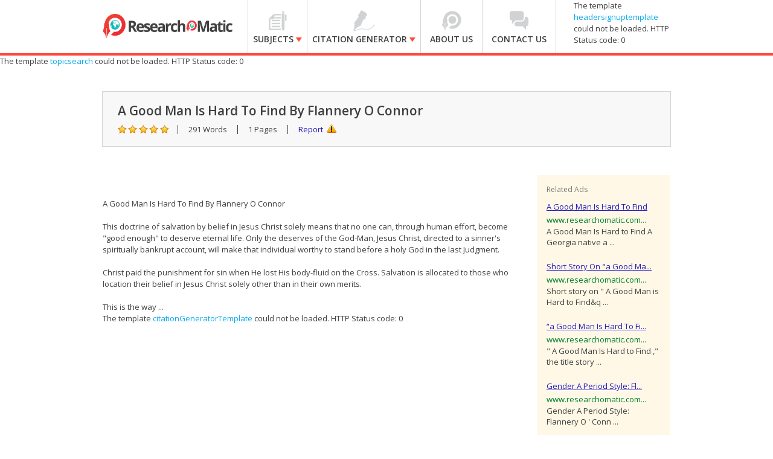

--- FILE ---
content_type: text/html
request_url: https://www.researchomatic.com/A-Good-Man-Is-Hard-To-Find-By-Flannery-O-Connor-24481.html
body_size: 6983
content:
<!DOCTYPE html>
<html>
<head>
<meta name="viewport" content="width=device-width, minimum-scale=1.0, maximum-scale=1.0, initial-scale=1.0, user-scalable=0" />
    <meta charset="utf-8">
    <meta http-equiv='X-UA-Compatible' content='IE=edge,chrome=1' />
    <title>A Good Man Is Hard To Find By Flannery O Connor | Researchomatic</title>
    <meta name="keywords" content="A Good Man Is Hard To Find By Flannery O Connor, free essays on A Good Man Is Hard To Find By Flannery O Connor, free Term Papers on A Good Man Is Hard To Find By Flannery O Connor, free Research Papers on A Good Man Is Hard To Find By Flannery O Connor, free Essays on A Good Man Is Hard To Find By Flannery O Connor, free Thesis on A Good Man Is Hard To Find By Flannery O Connor, free Dissertations on A Good Man Is Hard To Find By Flannery O Connor" />
    <meta name="description" content="Free research that covers this doctrine of salvation by belief in jesus christ solely means that no one can, through human effort, become 'good enough' to deserve eternal life. only the " />
    <link rel="stylesheet" type="text/css" href="//fonts.googleapis.com/css?family=Open+Sans:100,300,400,600,600italic,700,800" />
    <link rel="stylesheet" type="text/css" href="/assets/css/flexible.min.css" />
    <link rel="stylesheet" type="text/css" href="/assets/css/style.css" />
    <script src="/assets/js/KnockoutJs/Scripts/lib/knockout-2.0.0.js" type="text/javascript"></script>
    <script src="/assets/js/KnockoutJs/Scripts/lib/jquery-1.7.2.min.js" type="text/javascript"></script>
    <script src="/assets/js/KnockoutJs/Scripts/lib/koExternalTemplateEngine_all.js" type="text/javascript"></script>
    <script src="/assets/js/KnockoutJs/Custom.js" type="text/javascript"></script>
    <!--[if IE]><script src="http://modernizr.com/downloads/modernizr-latest.js"></script><![endif]-->
    <link rel="stylesheet" href="http://code.jquery.com/ui/1.10.3/themes/smoothness/jquery-ui.css" />
	<script>(function() {
  var _fbq = window._fbq || (window._fbq = []);
  if (!_fbq.loaded) {
    var fbds = document.createElement('script');
    fbds.async = true;
    fbds.src = '//connect.facebook.net/en_US/fbds.js';
    var s = document.getElementsByTagName('script')[0];
    s.parentNode.insertBefore(fbds, s);
    _fbq.loaded = true;
  }
  _fbq.push(['addPixelId', '1457296661220722']);
})();
window._fbq = window._fbq || [];
window._fbq.push(['track', 'PixelInitialized', {}]);
</script>
<noscript><img height="1" width="1" alt="" style="display:none" src="https://www.facebook.com/tr?id=1457296661220722&amp;ev=NoScript" /></noscript>

</head>
<body class="searchresult-keyword">
<div id="slide-left">
    <header>
    <div class="container"><div class="row">
		<h1 class="logo span3"><a href="/"><img src="/assets/images/logo.png" alt="home" width="215" height="51"></a></h1>
		<a class="mob-nav-btn" href="javascript:;">&#9776;</a>
        <div class="span7">
            <nav>
			  <div class="res-signup">
			    <!-- ko template: {name: 'headersignuptemplate', data:customer} -->
				<!-- /ko -->
				</div>
            	<ul>
                	<li class="lnk1 sub subjects-menu ">
                    	<a href="/subjects">
                    		<span class="arw"></span> <span class="strong">Subjects</span>
                    	</a>
						<i class="plus"></i>
                        <ul>
                        	<li>
                                <div id="subjects" class="submenu">
                                    <h3>Browse Subjects</h3>
                                    <hr>
                                    <div class="linksdv">
                                        <div class="row-fluid">
                                            <ul class="span3">
                                              <li class="first"><a href="/accounting/">Accounting</a></li>
                                              <li><a href="/auditing/">Auditing</a></li>
                                              <li><a href="/arts/">Arts</a></li>
                                              <li><a href="/alternative-medicine/">Alternative Medicine</a></li>
                                              <li><a href="/biology/">Biology</a></li>
                                              <li><a href="/business/">Business</a></li>
                                              <li><a href="/chemistry/">Chemistry</a></li>
                                              <li><a href="/communications-and-media/">Communications and Media</a></li>
                                              <li><a href="/economics/">Economics</a></li>
                                              <li><a href="/education/">Education</a></li>
                                              <li class="last"><a href="/engineering/">Engineering</a></li>
                                            </ul>
                                            <ul class="span3">
                                              <li class="first"><a href="/english/">English</a></li>
                                              <li><a href="/ethics/">Ethics</a></li>
                                              <li><a href="/financial-analysis/">Financial Analysis</a></li>
                                              <li><a href="/finance/">Finance</a></li>
                                              <li><a href="/history/">History</a></li>
                                              <li><a href="/law/">Law</a></li>
                                              <li><a href="/law-school/">Law School</a></li>
                                              <li><a href="/literature/">Literature</a></li>
                                              <li><a href="/management/">Management</a></li>
                                              <li><a href="/marketing/">Marketing</a></li>
                                              <li class="last"><a href="/mathematics/">Mathematics</a></li>
                                            </ul>
                                            <ul class="span3">
                                              <li class="first"><a href="/medicine-and-health/">Medicine and Health</a></li>
                                              <li><a href="/medical-school/">Medical School</a></li>
                                              <li><a href="/nature/">Nature</a></li>
                                              <li><a href="/others/">Others</a></li>
                                              <li><a href="/philosophy/">Philosophy</a></li>
                                              <li><a href="/physics/">Physics</a></li>
                                              <li><a href="/political-science/">Political Science</a></li>
                                              <li><a href="/psychology/">Psychology</a></li>
                                              <li><a href="/religion-and-theology/">Religion and Theology</a></li>
                                              <li><a href="/sociology/">Sociology</a></li>
                                              <li class="last"><a href="/statistical-analysis/">Statistical Analysis</a></li>
                                            </ul>
                                            <ul class="span3">
                                              <li class="first"><a href="/statistics/">Statistics</a></li>
                                              <li><a href="/tourism/">Tourism</a></li>
                                              <li class="last"><a href="/technology/">Technology</a></li>
                                            </ul>
                                        </div>
                                    </div>
                                </div>
                            </li>
                        </ul>	
                    </li>
                	<li class="lnk2 sub citation-menu ">
                    	<a href="/citation-generator/">
                        	<span class="arw"></span><span class="strong">Citation Generator</span>
                        </a>
						<i class="plus"></i>
                        <ul>
                        	<li>
                                <div id="citation" class="submenu">
                                    <h3>Citation styles:</h3>
                                    <hr>
                                    <div class="linksdv">
                                        <div class="row-fluid">
                                            <ul class="span6">
                                              <li><a href="/apa-citation-generator/">APA</a></li>
                                              <li><a href="/mla-citation-generator/">MLA</a></li>
                                              <li><a href="/chicago-citation-generator/">Chicago-Turabian</a></li>
                                              <li><a href="/oxford-citation-generator/">Oxford</a></li>
                                              <li><a href="/vancouver-citation-generator/">Vancouver</a></li>
                                              <li><a href="/cbe-citation-generator/">CBE</a></li>
                                              <li><a href="/cambridge-citation-generator/">Cambridge</a></li>
                                              <li><a href="/ama-citation-generator/">AMA</a></li>
                                            </ul>
                                            <ul class="span6">
                                              <li><a href="/ap-citation-generator/">AP</a></li>
                                              <li><a href="/apsa-citation-generator/">APSA</a></li>
                                              <li><a href="/mhra-citation-generator/">MHRA</a></li>
                                              <li><a href="/agps-citation-generator/">AGPS</a></li>
                                              <li><a href="/harvard-agps-citation-generator/">AGPS (Harvard)</a></li>
                                              <li><a href="/harvard-citation-generator/">Harvard</a></li>
                                              <li><a href="/asa-citation-generator/">ASA</a></li>
                                              <li><a href="/ieee-citation-generator/">IEEE</a></li>
                                            </ul>
                                        </div>
                                    </div>
                                </div>
                            </li>
                        </ul>
                    </li>
                	<li class="lnk3 ">
                    	<a href="/about-us/">
                        	<span class="arw"></span> <span class="strong">About Us</span>
                     	</a>
                    </li>
                	<li class="lnk4 ">
                    	<a href="/contact-us/">
                        	<span class="arw"></span> <span class="strong">Contact Us</span>
                    </a>
                    </li>
            	</ul>
            </nav>
        </div>
        
        
        
       <!-- ko template: {name: 'headersignuptemplate', data:customer} -->
        <!-- /ko -->

        
    </div></div>    
   </header>
    <!-- ko template: {name: 'topicsearch'} -->
    <!-- /ko -->
    
    <section class="srch_detail_hdr">
	<div class="srch_hd_left">
    	<h1>A Good Man Is Hard To Find By Flannery O Connor</h1>
        <ul>
        	<li class="rating"></li>
            <li>291 Words</li>
            <li>1 Pages</li>          
            <li><a href="#report" class="xpop report">Report</a></li>
        </ul>
    </div>
    
    <div class="clearfix"></div>
</section>
    <section class="srch_detail_warper">
<div class="centerize">

    <div>
        <table border="0" style="padding-left:500px;">
        <tr>
            <td><a href="https://twitter.com/share" class="twitter-share-button" data-lang="en">Tweet</a><script>!function (d, s, id) { var js, fjs = d.getElementsByTagName(s)[0]; if (!d.getElementById(id)) { js = d.createElement(s); js.id = id; js.src = "https://platform.twitter.com/widgets.js"; fjs.parentNode.insertBefore(js, fjs); } } (document, "script", "twitter-wjs");</script></td>
            <td> <g:plusone></g:plusone></td>
            <td><div class="fb-share-button" data-href="http://www.researchomatic.com/A-Good-Man-Is-Hard-To-Find-By-Flannery-O-Connor-24481.html" data-type="button_count"></div></td>
        </tr>
        </table>
    </div>
    <br />
    <div class="row">
    
        <div class="span9">
            <article class="srch_detailtxt"> <BR><BR>A Good Man Is Hard To Find By Flannery O Connor<BR><BR>This doctrine of salvation by belief in Jesus Christ solely means that no one can, through human effort, become "good enough" to deserve eternal life. Only the deserves of the God-Man, Jesus Christ, directed to a sinner's spiritually bankrupt account, will make that individual worthy to stand before a holy God in the last Judgment. <BR><BR>Christ paid the punishment for sin when He lost His body-fluid on the Cross. Salvation is allocated to those who location their belief in Jesus Christ solely other than in their own merits.<BR><BR>This is the way ... </article>
            <!-- ko template: {name: 'citationGeneratorTemplate'} -->
            <!-- /ko -->
        </div>
        <div class="span3"><div class="sideblock relate_block"><div class="sideblock_title">Related Ads</div><div class="sideblock_content"><ul><li><h6><a href="/A-Good-Man-Is-Hard-To-Find-2308.html" target="_self">A Good Man Is Hard To Find</a></h6><span style="color: #00802a;font-style: normal;">www.researchomatic.com...</span><p> A Good Man Is Hard to Find A Georgia native a ...</p></li><li><h6><a href="/Short-Story-On-a-Good-Man-Is-Hard-To-Find-5287.html" target="_self">Short Story On "a Good Ma...</a></h6><span style="color: #00802a;font-style: normal;">www.researchomatic.com...</span><p>Short story on &quot; A Good Man is Hard to Find&q ...</p></li><li><h6><a href="/a-Good-Man-Is-Hard-To-Find-By-Flannery-OConnor-28927.html" target="_self">“a Good Man Is Hard To Fi...</a></h6><span style="color: #00802a;font-style: normal;">www.researchomatic.com...</span><p>" A Good Man Is Hard to Find ," the title story ...</p></li><li><h6><a href="/Gender-A-Period-Style-Flannery-OConnor-a-Good-Man-Is-Hard-To-Find-And-Katherine-Anne-Porter-jilting-Of-Granny-Weatherall-45408.html" target="_self">Gender A Period Style: Fl...</a></h6><span style="color: #00802a;font-style: normal;">www.researchomatic.com...</span><p>Gender A Period Style:  Flannery O &#39; Conn ...</p></li><li><h6><a href="/A-Good-Man-Is-Hard-To-Find-70170.html" target="_self">A Good Man Is Hard To Find</a></h6><span style="color: #00802a;font-style: normal;">www.researchomatic.com...</span><p>In the story  A Good Man is Hard to Find by Ma ...</p></li></ul></div></div></div>  
      
  	</div>
</div>
</section>
    <!-- BUY THIS POPUP START HERE -->
    <!-- ko template: {name: 'BecomeFreememberTemplate'} -->
    <!-- /ko -->
    <!-- REPORT POPUP START HERE -->
    <!-- ko template: {name: 'reportTopicTemplate'} -->
    <!-- /ko -->
    <!-- BUY THIS POPUP ENDS HERE -->
    <!-- REPORT POPUP START HERE -->
    <!-- ko template: {name: 'buyTopicStepTemplate', data:customer} -->
    <!-- /ko -->
    <!-- REPORT POPUP ENDS HERE -->
    <!-- BUY THIS POPUP START HERE -->
    <input type="hidden" name="hdnEssayUrl" id="hdnEssayUrl" value="A-Good-Man-Is-Hard-To-Find-By-Flannery-O-Connor-24481.html" />
    <input type="hidden" name="hdnEssayCode" id="hdnEssayCode" value="24481" />
    <input type="hidden" name="hdnPaperDate" id="hdnPaperDate" value="11/17/2009" />
    <input type="hidden" name="hdnWebsiteName" id="hdnWebsiteName" value="Researchomatic" />
    <input type="hidden" name="hdnEssayName" id="hdnEssayName" value="A Good Man Is Hard To Find By Flannery O Connor" />
    <input type="hidden" name="hdnPaperPrice" id="hdnPaperPrice" value="10.00" />
    <input type="hidden" name="hdnPaperPage" id="hdnPaperPage" value="1 Pages" />
    <input type="hidden" name="hdnPaperWord" id="hdnPaperWord" value="291 Words" />
    <input type="hidden" name="hdnData" id="hdnData" value="Md9G7xiM/BAnme2D+WFpiihXdsj0PEA0N4fR3PqH1ekFj9THxzewwA==" />
    <!-- ko template: {name: 'footersearch'} -->
    <!-- /ko -->
    <footer>
	<section class="ftr_link">
    	<div class="centerize">
            <div class="row">
                <div class="span3">
                	<h5>Researchomatic</h5>
                    <ul>
                        <li><a href="/">Home</a></li>
                        <li><a href="/">Subjects</a></li>
                        <li><a href="/about-us/">About us</a></li>
                        <li><a href="/contact-us/">Contact us</a></li>
						<!-- <li><a href="/in-the-media/">In the Media</a></li>-->
                        <li><a href="/faq/">FAQs</a></li>
                    </ul>
                </div>
                <div class="span3">
                        <h5>Free Research Assistance</h5>
                        <ul>
                            <li><a href="/essays.html">Essays</a></li>
                            <li><a href="/research-papers.html">Research Papers</a></li>
                            <li><a href="/term-papers.html">Term Papers</a></li>
                            <li><a href="/dissertations.html">Dissertations</a></li>
                            <li><a href="/thesis.html">Thesis</a></li>
                            <li><a href="/assignments.html">Assignments</a></li>
                        </ul>
                    </div>
                <div class="span3">
                	<h5>More than 1000 Subjects</h5>
                    <ul>
                        <li><a href="/accounting/">Accounting</a></li>
                        <li><a href="/auditing/">Auditing</a></li>
                        <li><a href="/arts/">Arts</a></li>
                        <li><a href="/alternative-medicine/">Alternative Medicine</a></li>
                        <li><a href="/biology/">Biology</a></li>
                    </ul>
                    
                    <ul class="more">
                        
                        <li><a href="/business/">Business</a></li>
                        <li><a href="/chemistry/">Chemistry</a></li>
                        <li><a href="/communications-and-media/">Communications and Media</a></li>
                        <li><a href="/economics/">Economics</a></li>
                        <li><a href="/education/">Education</a></li>
                    </ul>
                    <ul class="more">
                        <li><a href="/engineering/">Engineering</a></li>
                        <li><a href="/english/">English</a></li>
                        <li><a href="/ethics/">Ethics</a></li>
                        <li><a href="/financial-analysis/">Financial Analysis</a></li>
                        <li><a href="/finance/">Finance</a></li>
                    </ul>
                    <ul class="more">   
                        <li><a href="/history/">History</a></li>
                        <li><a href="/law/">Law</a></li>
                        <li><a href="/law-school/">Law School</a></li>
                        <li><a href="/literature/">Literature</a></li>
                        <li><a href="/management/">Management</a></li>
                    </ul>
                    <ul class="more">
                        <li><a href="/marketing/">Marketing</a></li>
                        <li><a href="/mathematics/">Mathematics</a></li>
                        <li><a href="/medicine-and-health/">Medicine and Health</a></li>
                        <li><a href="/medical-school/">Medical School</a></li>
                        <li><a href="/nature/">Nature</a></li>
                    </ul>
                    <ul class="more">   
                        <li><a href="/others/">Others</a></li>
                        <li><a href="/philosophy/">Philosophy</a></li>
                        <li><a href="/physics/">Physics</a></li>
                        <li><a href="/political-science/">Political Science</a></li>
                        <li><a href="/psychology/">Psychology</a></li>
                    </ul>
                    <ul class="more">     
                        <li><a href="/religion-and-theology/">Religion and Theology</a></li>
                        <li><a href="/sociology/">Sociology</a></li>
                        <li><a href="/statistical-analysis/">Statistical Analysis</a></li>
                        <li><a href="/statistics/">Statistics</a></li>
                        <li><a href="/tourism/">Tourism</a></li>
                        <li><a href="/technology/">Technology</a></li>
                    </ul>
                    <p class="viewall"><a href="#">View More</a><p>
                </div>
                
                <div class="span3">
                	<h5>Free Citation Generator</h5>
                    <ul>
                        <li><a href="/apa-citation-generator/">APA</a></li>
                        <li><a href="/mla-citation-generator/">MLA</a></li>
                        <li><a href="/chicago-citation-generator/">Chicago-Turabian</a></li>
                        <li><a href="/oxford-citation-generator/">Oxford</a></li>
                        <li><a href="/vancouver-citation-generator/">Vancouver</a></li>
                    </ul>
                    <ul class="more">
                      <li><a href="/cbe-citation-generator/">CBE</a></li>
                      <li><a href="/cambridge-citation-generator/">Cambridge</a></li>
                      <li><a href="/ama-citation-generator/">AMA</a></li>
                      <li><a href="/ap-citation-generator/">AP</a></li>
                      <li><a href="/apsa-citation-generator/">APSA</a></li>
                      <li><a href="/mhra-citation-generator/">MHRA</a></li>
                      <li><a href="/agps-citation-generator/">AGPS</a></li>
                      <li><a href="/harvard-agps-citation-generator/">AGPS (Harvard)</a></li>
                      <li><a href="/harvard-citation-generator/">Harvard</a></li>
                      <li><a href="/asa-citation-generator/">ASA</a></li>
                      <li><a href="/ieee-citation-generator/">IEEE</a></li>
                    </ul>
                    <p class="viewall"><a href="#">View All</a><p>
                </div>
            </div>
        </div>
    </section>
    
    <section class="centerize ftr_btm">
    	<div class="socail-icons">
			<a href="/rss.xml" target="_blank" class="rrs">RSS</a>
        	<a href="http://researchomatic.blogspot.com/" target="_blank" class="blog"></a>
            <a href="https://www.youtube.com/user/Researchomatic" target="_blank" class="youtube"></a>
            <a href="https://www.facebook.com/Researchomatic" target="_blank" class="facebook"></a>
            <a href="https://plus.google.com/104514310619146791934/posts" target="_blank" class="googleplus"></a>
            <a href="https://twitter.com/Researchomatic" target="_blank" class="twitter"></a>
        </div>
        <div class="copyright">
        	<address> © Copyright 2013-2014 Researchomatic. All rights reserved</address>
            <ul class="f_link">
                <li><a href="/privacy-policy/">Privacy Policy</a></li>
                <li><a href="/terms-of-service/">Terms of Service</a></li>
                <li class="noborder"><a href="/sitemap.html">Site Map</a></li>
                <li class="dcma noborder">
                	<a href="http://www.dmca.com/Protection/Status.aspx?ID=2823b320-2fd5-4288-82ed-89160cda1088"
                        title="DMCA">
                        <img src="http://images.dmca.com/Badges/dmca_protected_sml_120am.png?ID=2823b320-2fd5-4288-82ed-89160cda1088" width="123" height="21" alt="DMCA.com" /></a>
                </li>    
            </ul>
        </div>
        <!-- ko template: {name: 'disclaimer'} -->
        <!-- /ko -->
    </section>
</footer>
    <script type="text/javascript">
        setTimeout(function () {
            OnChangeCitation();
            SaveKeywordSearch(document.getElementById('hdnEssayName').value);
            ShowPaper('24481');
        }, 2000);
    </script>
	<script type="text/javascript">
/* <![CDATA[ */
var google_conversion_id = 990469780;
var google_custom_params = window.google_tag_params;
var google_remarketing_only = true;
/* ]]> */
</script>
<script type="text/javascript" src="//www.googleadservices.com/pagead/conversion.js">
</script>
<noscript>
<div style="display:inline;">
<img height="1" width="1" style="border-style:none;" alt="" src="//googleads.g.doubleclick.net/pagead/viewthroughconversion/990469780/?value=0&amp;guid=ON&amp;script=0"/>
</div>
</noscript>
	</div>
</body>
<script type="text/jscript" src="/assets/js/jquery-latest.min.js"></script>
<script type="text/jscript" src="/assets/js/1_10_3_jquery-ui.js"></script>
<script type="text/jscript" src="/assets/js/xlib.js"></script>
<script type="text/javascript" src="https://apis.google.com/js/plusone.js"></script>
    <script type="text/javascript">
        (function (d, s, id) {
            var js, fjs = d.getElementsByTagName(s)[0];
            if (d.getElementById(id)) return;
            js = d.createElement(s); js.id = id;
            js.src = "//connect.facebook.net/en_US/all.js#xfbml=1&appId=654937894578500";
            fjs.parentNode.insertBefore(js, fjs);
        } (document, 'script', 'facebook-jssdk'));</script>
</html>



--- FILE ---
content_type: text/html; charset=utf-8
request_url: https://accounts.google.com/o/oauth2/postmessageRelay?parent=https%3A%2F%2Fwww.researchomatic.com&jsh=m%3B%2F_%2Fscs%2Fabc-static%2F_%2Fjs%2Fk%3Dgapi.lb.en.OE6tiwO4KJo.O%2Fd%3D1%2Frs%3DAHpOoo_Itz6IAL6GO-n8kgAepm47TBsg1Q%2Fm%3D__features__
body_size: 161
content:
<!DOCTYPE html><html><head><title></title><meta http-equiv="content-type" content="text/html; charset=utf-8"><meta http-equiv="X-UA-Compatible" content="IE=edge"><meta name="viewport" content="width=device-width, initial-scale=1, minimum-scale=1, maximum-scale=1, user-scalable=0"><script src='https://ssl.gstatic.com/accounts/o/2580342461-postmessagerelay.js' nonce="g3kYGWTOB7tNtQ04nArmvg"></script></head><body><script type="text/javascript" src="https://apis.google.com/js/rpc:shindig_random.js?onload=init" nonce="g3kYGWTOB7tNtQ04nArmvg"></script></body></html>